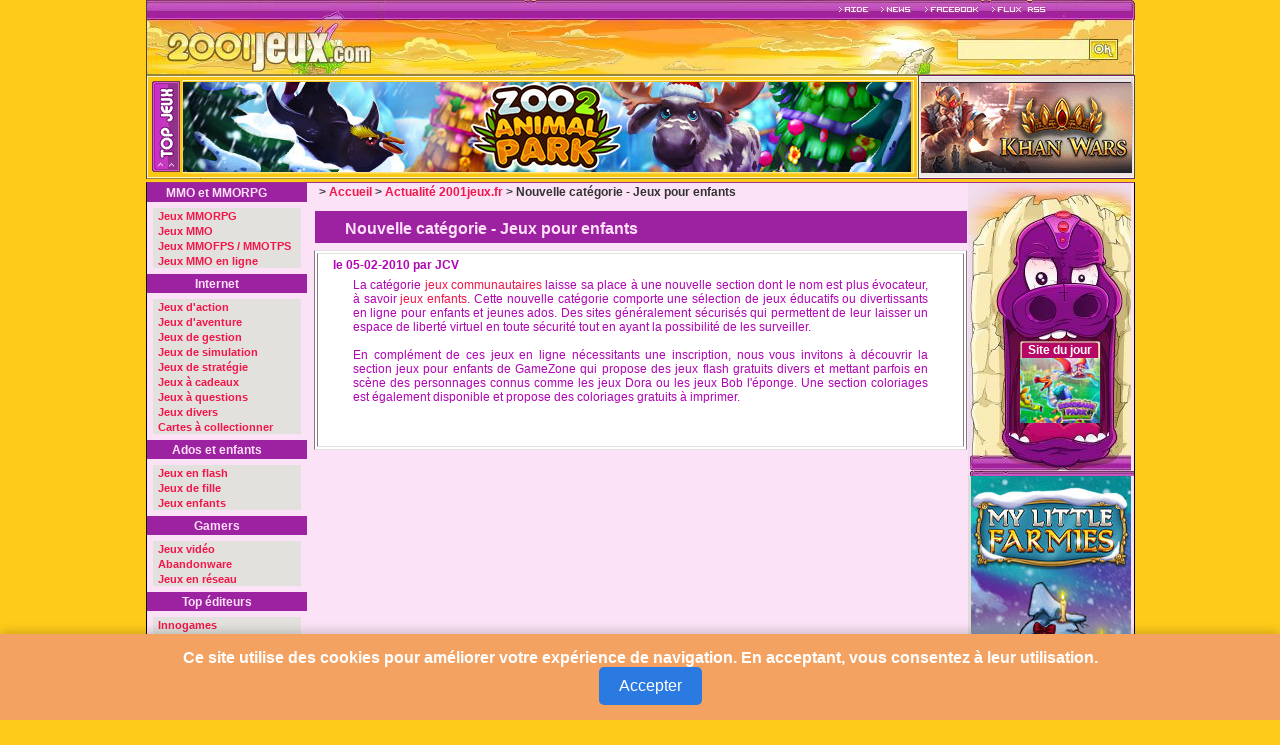

--- FILE ---
content_type: text/html; charset=ISO-8859-1
request_url: http://www.2001jeux.fr/actualite-jeu,nouvelle-categorie-jeux-pour-enfants-213.html
body_size: 5886
content:
<!DOCTYPE html PUBLIC "-//W3C//DTD XHTML 1.0 Transitional//EN" "https://www.w3.org/TR/xhtml1/DTD/xhtml1-transitional.dtd">
<html lang="fr" xmlns="https://www.w3.org/1999/xhtml">
<head>
<title>Nouvelle catégorie - Jeux pour enfants</title>

    
<meta name="robots" content="index, follow, all" />
    
<meta http-equiv="Content-Type" content="text/html;charset=utf-8" />
<meta name="Author" content="2001jeux.fr" />
<meta name="classification" content="jeux" />
<meta name="Identifier-URL" content="https://www.2001jeux.fr" />
<link rel="shortcut icon" href="https://www.2001jeux.fr/favicon.ico" />
<link rel="alternate" type="application/rss+xml" title="RSS 2.0" href="https://www.2001jeux.fr/rss.xml" />

<link rel="stylesheet" type="text/css" href="/css_1.css" />


 

<meta property="og:image" content="https://www.2001jeux.fr/actualites/0000213.jpg" />
<meta property="og:title" content="Nouvelle catégorie - Jeux pour enfants" />
<meta property="og:type" content="website"/>

<meta property="og:locale" content="fr_FR"/>
  

<meta http-equiv="X-UA-Compatible" content="IE=edge"/>
<meta name="viewport" content="width=device-width, initial-scale=1"/>
<!-- Bootstrap Core CSS -->
<!--<link href="css/bootstrap.css" rel="stylesheet"/>-->


<!-- Custom CSS -->

<!-- HTML5 Shim and Respond.js IE8 support of HTML5 elements and media queries -->
<!-- WARNING: Respond.js doesn't work if you view the page via file:// -->
<!--[if lt IE 9]>
    <script src="https://oss.maxcdn.com/libs/html5shiv/3.7.0/html5shiv.js"></script>
    <script src="https://oss.maxcdn.com/libs/respond.js/1.4.2/respond.min.js"></script>
<![endif]-->


</head>
<body >

    <!-- Navigation -->
   

    <div class="container">   
    <div class="row">
        <nav class="navbar navbar-inverse navbar-fixed-top" role="navigation">
        <div class="container">
            <!-- Brand and toggle get grouped for better mobile display -->
            <div class="navbar-header">
                <button type="button" class="navbar-toggle" data-toggle="collapse" data-target="#bs-example-navbar-collapse-1">
                    <span class="sr-only">Toggle navigation</span>
                    <span class="icon-bar"></span>
                    <span class="icon-bar"></span>
                    <span class="icon-bar"></span>
                </button>
                <a class="navbar-brand" href="https://www.2001jeux.fr/"><img class="link" src="https://www.2001jeux.fr/images-v3/logo.gif" alt="Accueil" width="110" height="68" /></a>
            </div>
            <!-- Collect the nav links, forms, and other content for toggling -->
            <div class="collapse navbar-collapse" id="bs-example-navbar-collapse-1">
                <ul class="nav navbar-nav">
                    <li>
                        <a href="https://www.2001jeux.fr/">ACCUEIL</a>
                    </li>
                    <li>
                       <a href="/actualites.html">NEWS</a>
                    </li>
                </ul>
            </div>
            <!-- /.navbar-collapse -->
        </div>
        <!-- /.container -->
        </nav>

        
         <div id="banniere">
                <div class="contact">
                    <a href="/aide.html" rel="nofollow"><i class="sprite sprite-aide"></i></a>
                    <a href="/actualites.html"><i class="sprite sprite-news"></i></a>
                    <a href="https://www.facebook.com/2001jeux" rel="nofollow" target="_blank"><i class="sprite sprite-facebook"></i></a>
                    <a href="/rss.xml" rel="nofollow"><i class="sprite sprite-rss"></i></a>
                </div>
            <a href="https://www.2001jeux.fr"><img class="link" src="https://www.2001jeux.fr/images-v3/logo-2001jeux.jpg" width="234" height="75" alt="Accueil" /></a>

              <div class="bilan">

	    </div>

	    </div>
    </div>
                <div class="row">
            <div class="row carousel-holder">
                <div id="header">
                                                    <a href="https://sortie.2001jeux.fr/zoo-2.html" title="Zoo 2" rel="nofollow" target="_blank" class="banner" style="margin-left: 37px; position: relative; top: 7px;">
    <img src="https://www.2001jeux.fr/images/Zoo2_2001jeux_Weihnachten_728x90.jpg" height="90" width="728" border="0" alt="Zoo 2" />
</a>

<a href="https://sortie.2001jeux.fr/my-little-farmies.html" title="My little farmies" rel="nofollow" target="_blank" class="banner" style="margin-left: 37px; position: relative; top: 7px;">
    <img src="https://www.2001jeux.fr/images/MLF_2001jeux_Weihnachten_728x90.jpg" height="90" width="728" border="0" alt="My little farmies" />
</a>

<a href="https://sortie.2001jeux.fr/my-free-zoo.html" title="My free zoo" rel="nofollow" target="_blank" class="banner" style="margin-left: 37px; position: relative; top: 7px;">
    <img src="https://www.2001jeux.fr/images/MFZ_2001jeux_Weihnachten_728x90.jpg" height="90" width="728" border="0" alt="My free zoo" />
</a>


<script>
    window.onload = function() {
        var banners = document.querySelectorAll('.banner');
        var currentIndex = 0;

        // Masquer toutes les banniÃ¨res sauf la premiÃ¨re
        function showBanner(index) {
            banners.forEach(function(banner, i) {
                banner.style.display = (i === index) ? 'inline' : 'none';
            });
        }

        // Afficher la premiÃ¨re banniÃ¨re
        showBanner(currentIndex);

        // Fonction de rotation des banniÃ¨res
        function rotateBanners() {
            currentIndex = (currentIndex + 1) % banners.length; // Passer Ã  la suivante
            showBanner(currentIndex);
            setTimeout(rotateBanners, 3000); // Appel rÃ©cursif avec dÃ©lai
        }

        // DÃ©marrer la rotation aprÃ¨s 3 secondes
        setTimeout(rotateBanners, 3000);
    };
</script>
      
                                    
                <div style="position:absolute;top:8px;left:775px;"><a title="Jeu Les Seigneurs" href="http://jeu.lesseigneurs.fr/" target="_blank" ><img src="https://www.2001jeux.fr/images-v3/les-seigneurs-211x90.gif" alt="Jeu Les Seigneurs" border="0" width="211" height="90"></a></div>

                     
                    </div> 

               </div>
            </div>
            
        </div>
</div>

<!-- Cookie Consent Banner -->
<div id="cookieConsentBanner" style="position: fixed; bottom: 0; left: 0; width: 100%; background-color: #f4a261; color: white; font-family: Arial, sans-serif; text-align: center; padding: 15px 0; font-size: 16px; z-index: 9999; display: none; box-shadow: 0 -2px 10px rgba(0, 0, 0, 0.2);">
    <p style="margin: 0; font-weight: bold;">Ce site utilise des cookies pour améliorer votre expérience de navigation. En acceptant, vous consentez à leur utilisation.</p>
    <button id="acceptCookies" style="background-color: #2a7ae2; color: white; border: none; padding: 10px 20px; margin-left: 20px; cursor: pointer; border-radius: 5px; font-size: 16px; transition: background-color 0.3s;">
        Accepter
    </button>
</div>

<script>
    // Afficher la bannière si le cookie n'est pas encore accepté
    if (document.cookie.indexOf('cookies_accepted=true') === -1) {
        document.getElementById('cookieConsentBanner').style.display = 'block';
    }

    // Fermer la bannière après l'acceptation
    document.getElementById('acceptCookies').addEventListener('click', function() {
        document.getElementById('cookieConsentBanner').style.display = 'none';
        document.cookie = "cookies_accepted=true; max-age=31536000; path=/"; // Cookie valable 1 an
    });
</script>

    <!-- Page Content -->
    <div class="container" style="
         background-color: #FBE2F6;
         border-width:1px 1px 1px 1px;
         border-style:solid;
         border-color:#A1318D black ;
         padding:0 10px;
         ">
        <div class="row">
            <div class="col-md-2" style="padding-right: 0%">
               <div id="sideL">            <!--                <img class="nuage" src="http://www.2001jeux.fr/images-v3/nuage.jpg" alt="" />-->
                                                                    <div class="head">MMO et MMORPG</div>
                        <ul>
                                                    <li >
                                <a href="/mmorpg.html" title="jeux mmorpg" class="menu" >Jeux MMORPG</a>
                            </li>
                                                    <li >
                                <a href="/mmo.html" title="jeux mmo" class="menu" >Jeux MMO</a>
                            </li>
                                                    <li >
                                <a href="/mmofps.html" title="jeux mmofps" class="menu" >Jeux MMOFPS / MMOTPS</a>
                            </li>
                                                    <li class="nuage">
                                <a href="/mmo-ligne.html" title="jeux mmo en ligne" class="menu" >Jeux MMO en ligne</a>
                            </li>
                         
                        </ul>
                                                                                            <div class="head">Internet</div>
                        <ul>
                                                    <li >
                                <a href="/jeux-action.html" title="Jeux d'action" class="menu" >Jeux d'action</a>
                            </li>
                                                    <li >
                                <a href="/jeux-aventure.html" title="Jeux d'aventure" class="menu" >Jeux d'aventure</a>
                            </li>
                                                    <li >
                                <a href="/jeux-de-gestion.html" title="Jeux de gestion en ligne" class="menu" >Jeux de gestion</a>
                            </li>
                                                    <li >
                                <a href="/jeux-de-simulation.html" title="Jeux de simulation" class="menu" >Jeux de simulation</a>
                            </li>
                                                    <li >
                                <a href="/jeux-de-strategie.html" title="Jeux de stratégie" class="menu" >Jeux de stratégie</a>
                            </li>
                                                    <li >
                                <a href="/jeux-pour-gagner-des-cadeaux.html" title="Jeux cadeaux" class="menu" >Jeux à cadeaux</a>
                            </li>
                                                    <li >
                                <a href="/jeux-a-questions.html" title="Jeux à questions" class="menu" >Jeux à questions</a>
                            </li>
                                                    <li >
                                <a href="/jeux-divers.html" title="Jeux divers" class="menu" >Jeux divers</a>
                            </li>
                                                    <li class="nuage">
                                <a href="/jeux-de-cartes-a-collectionner.html" title="Jeux de cartes à collectionner" class="menu" >Cartes à collectionner</a>
                            </li>
                         
                        </ul>
                                                                                                                                            <div class="head">Ados et enfants</div>
                        <ul>
                                                    <li >
                                <a href="/jeux-flash.html" title="Jeux flash" class="menu" >Jeux en flash</a>
                            </li>
                                                    <li >
                                <a href="/jeux-de-fille.html" title="Jeux de fille" class="menu" >Jeux de fille</a>
                            </li>
                                                    <li class="nuage">
                                <a href="/jeux-enfants.html" title="Jeux enfants" class="menu" >Jeux enfants</a>
                            </li>
                         
                        </ul>
                                                                                            <div class="head">Gamers</div>
                        <ul>
                                                    <li >
                                <a href="/jeux-video.html" title="Jeux vidéo" class="menu" >Jeux vidéo</a>
                            </li>
                                                    <li >
                                <a href="/abandonware.html" title="Abandonware" class="menu" >Abandonware</a>
                            </li>
                                                    <li class="nuage">
                                <a href="/jeux-reseau.html" title="Jeux en réseau" class="menu" >Jeux en réseau</a>
                            </li>
                         
                        </ul>
                                                                                            <div class="head">Top éditeurs</div>
                        <ul>
                                                    <li >
                                <a href="/jeux-innogames.html" title="jeux innogames" class="menu" >Innogames</a>
                            </li>
                                                    <li class="nuage">
                                <a href="/jeux-upjers.html" title="" class="menu" >Upjers</a>
                            </li>
                         
                        </ul>
                                                                                                            
            <div class="footer"></div>

            
</div>   
            </div>

            <div class="col-md-8">

             <div class="row">
                <div id="centre">
                                 
                <p>
                    <b>> <a href="/" title="accueil">Accueil</a>
                                                             > 
                                                                                <a href="/actualites.html" title="L'actualit&eacute; des jeux sur 2001jeux.fr">Actualit&eacute; 2001jeux.fr</a>
                                                                                                                                                 > Nouvelle catégorie - Jeux pour enfants                    
                    </b>
                </p>

               
                                  
                                    
                     		<div class="surmesureheader">Nouvelle catégorie - Jeux pour enfants</div>
		<div class="surmesurecentre">
			
			<div class="date"><b>le 05-02-2010 par JCV</b></div>
			<p>La cat&eacute;gorie <a href="http://www.2001jeux.fr/jeux-communautaires.html">jeux communautaires</a> laisse sa place &agrave; une nouvelle section dont le nom est plus &eacute;vocateur, &agrave; savoir <a href="http://www.2001jeux.fr/jeux-enfants.html">jeux enfants</a>. Cette nouvelle cat&eacute;gorie comporte une s&eacute;lection de jeux &eacute;ducatifs ou divertissants en ligne pour enfants et jeunes ados. Des sites g&eacute;n&eacute;ralement s&eacute;curis&eacute;s qui permettent de leur laisser un espace de libert&eacute; virtuel en toute s&eacute;curit&eacute; tout en ayant la possibilit&eacute; de les surveiller.</p>
<p>En compl&eacute;ment de ces jeux en ligne n&eacute;cessitants une inscription, nous vous invitons &agrave; d&eacute;couvrir la section jeux pour enfants de GameZone qui propose des jeux flash gratuits divers et mettant parfois en sc&egrave;ne des personnages connus comme les jeux Dora ou les jeux Bob l'&eacute;ponge. Une section coloriages est &eacute;galement disponible et propose des coloriages gratuits &agrave; imprimer.</p>            <br /><br />
                        
		</div>
		<div class="surmesurefooter"></div>
        <div align="center">
<div style="float:left; margin-left:30px;">
<script async src="https://pagead2.googlesyndication.com/pagead/js/adsbygoogle.js?client=ca-pub-2285324519038330"
     crossorigin="anonymous"></script>
<!-- 300x250 - 2001jeux.com -->
<ins class="adsbygoogle"
     style="display:inline-block;width:300px;height:250px"
     data-ad-client="ca-pub-2285324519038330"
     data-ad-slot="7091063364"></ins>
<script>
     (adsbygoogle = window.adsbygoogle || []).push({});
</script>
</div>

<div style="float:right; margin-right:30px;"><script async src="https://pagead2.googlesyndication.com/pagead/js/adsbygoogle.js?client=ca-pub-2285324519038330"
     crossorigin="anonymous"></script>
<!-- 300x250 - 2001jeux.com -->
<ins class="adsbygoogle"
     style="display:inline-block;width:300px;height:250px"
     data-ad-client="ca-pub-2285324519038330"
     data-ad-slot="7091063364"></ins>
<script>
     (adsbygoogle = window.adsbygoogle || []).push({});
</script>&nbsp;&nbsp;</div>
</div>
<div style="clear:both;"></div>
<br />        <br />
		        <div class="surmesureheader">Commentaires</div>
        <div class="surmesurecentre">
                                            <p><b></b></p>
                <form method="post" style="text-align:center">
                    Veuillez saisir le texte de votre commentaire (publié après modération par le webmaster)
                    <br/><label><strong>Pseudo :</strong></label>&nbsp;<input type="text" name="pseudo" value="" size="20" /><br/>
                    <textarea name="mycmt" style="width:100%;height:100px"></textarea><br/>
                 <label>Code anti-spam :</label>&nbsp;<img src="http://www.2001jeux.fr/anti-spam.php" alt="Code anti Spam" align="absmiddle" />&nbsp;&nbsp;&nbsp;&nbsp;<input type="text" name="spam" value="" size="10" maxlength="8" />&nbsp;&nbsp;&nbsp;<i>veuillez recopier le code anti-spam</i>
                    <br/>
                    <input type="submit" value="Envoyer" />
                </form>
                        </div>
        <div class="surmesurefooter"></div>
        <br />

                    
                	    </div>    
                    

         </div>

    </div>
         <div class="col-md-2">
             <div class="row" style="margin-right: 0px">
                      <div id="sideR"><center>    
    <div class="stj">
        <div class="titre">Site du jour</div>
                <a href="https://www.2001jeux.fr/dinosaur-park.html">
            <img src="https://www.2001jeux.fr/jour/2450.jpg" width="80" height="65" alt="Dinosaur Park" />
        </a>
            </div>
    
    
    <center><div class="footer"></div></center>

    
            <div style="float:center; margin-left:3px;">
            <a href="https://sortie.2001jeux.fr/my-little-farmies.html" title="My little farmies" rel="nofollow" target="_blank"><img src="https://www.2001jeux.fr/images/MLF_2001jeux_Weihnachten_160x600.jpg" height="600" width="160" border="0" alt="My little farmies" /></a>        </div>
        
    <center><div class="footer"></div></center>

    
                        <!-- Ancienne logique (si sky > 0, ne rien afficher) -->
            </center>
</div>
                </div>
            </div>
        </div>

    </div>
    <!-- /.container -->

    <div class="container">
        <!-- Footer -->
        <footer>
            <div class="row">
                <div class="col-sm-12 col-lg-12 col-md-12">

                      <div id="footer">
    <div class="footercontenu">
        <div class="contact">
            <a href="/contact.html" rel="nofollow"><i class="sprite sprite-contacts"></i></a>
            <a href="/cgu.html" rel="nofollow"><i class="sprite sprite-cgu"></i></a>
            <a href="/webmasters.html" rel="nofollow"><i class="sprite sprite-webmaster"></i></a>
            <a href="/plan.html"><i class="sprite sprite-plan"></i></a>
        </div>
	</div>    
    <div class="copyright">
	   <p>Copyright 2001-2025 © 2001jeux.com</p>      

<script>
  (function(i,s,o,g,r,a,m){i['GoogleAnalyticsObject']=r;i[r]=i[r]||function(){
  (i[r].q=i[r].q||[]).push(arguments)},i[r].l=1*new Date();a=s.createElement(o),
  m=s.getElementsByTagName(o)[0];a.async=1;a.src=g;m.parentNode.insertBefore(a,m)
  })(window,document,'script','//www.google-analytics.com/analytics.js','ga');

  ga('create', 'UA-9501320-1', 'auto');
  ga('send', 'pageview');

</script>

    </div>
</div>

  
                </div>
            </div>
        </footer>

    </div>
    <!-- /.container -->

    <!-- jQuery -->
    <script src="https://www.2001jeux.fr/js/jquery.js"></script>

    <!-- Bootstrap Core JavaScript -->
    <script src="https://www.2001jeux.fr/js/bootstrap.min.js"></script>
 
 
 
</body>

</html>


--- FILE ---
content_type: text/html; charset=utf-8
request_url: https://www.google.com/recaptcha/api2/aframe
body_size: 267
content:
<!DOCTYPE HTML><html><head><meta http-equiv="content-type" content="text/html; charset=UTF-8"></head><body><script nonce="A_YOxlqDt-pDp0WEIhjkyw">/** Anti-fraud and anti-abuse applications only. See google.com/recaptcha */ try{var clients={'sodar':'https://pagead2.googlesyndication.com/pagead/sodar?'};window.addEventListener("message",function(a){try{if(a.source===window.parent){var b=JSON.parse(a.data);var c=clients[b['id']];if(c){var d=document.createElement('img');d.src=c+b['params']+'&rc='+(localStorage.getItem("rc::a")?sessionStorage.getItem("rc::b"):"");window.document.body.appendChild(d);sessionStorage.setItem("rc::e",parseInt(sessionStorage.getItem("rc::e")||0)+1);localStorage.setItem("rc::h",'1769216632062');}}}catch(b){}});window.parent.postMessage("_grecaptcha_ready", "*");}catch(b){}</script></body></html>

--- FILE ---
content_type: text/plain
request_url: https://www.google-analytics.com/j/collect?v=1&_v=j102&a=1347812340&t=pageview&_s=1&dl=http%3A%2F%2Fwww.2001jeux.fr%2Factualite-jeu%2Cnouvelle-categorie-jeux-pour-enfants-213.html&ul=en-us%40posix&dt=Nouvelle%20cat%C3%A9gorie%20-%20Jeux%20pour%20enfants&sr=1280x720&vp=1280x720&_u=IEBAAEABAAAAACAAI~&jid=916651728&gjid=87277511&cid=543602729.1769216631&tid=UA-9501320-1&_gid=175647291.1769216631&_r=1&_slc=1&z=1520266691
body_size: -284
content:
2,cG-HQJTW6RF98